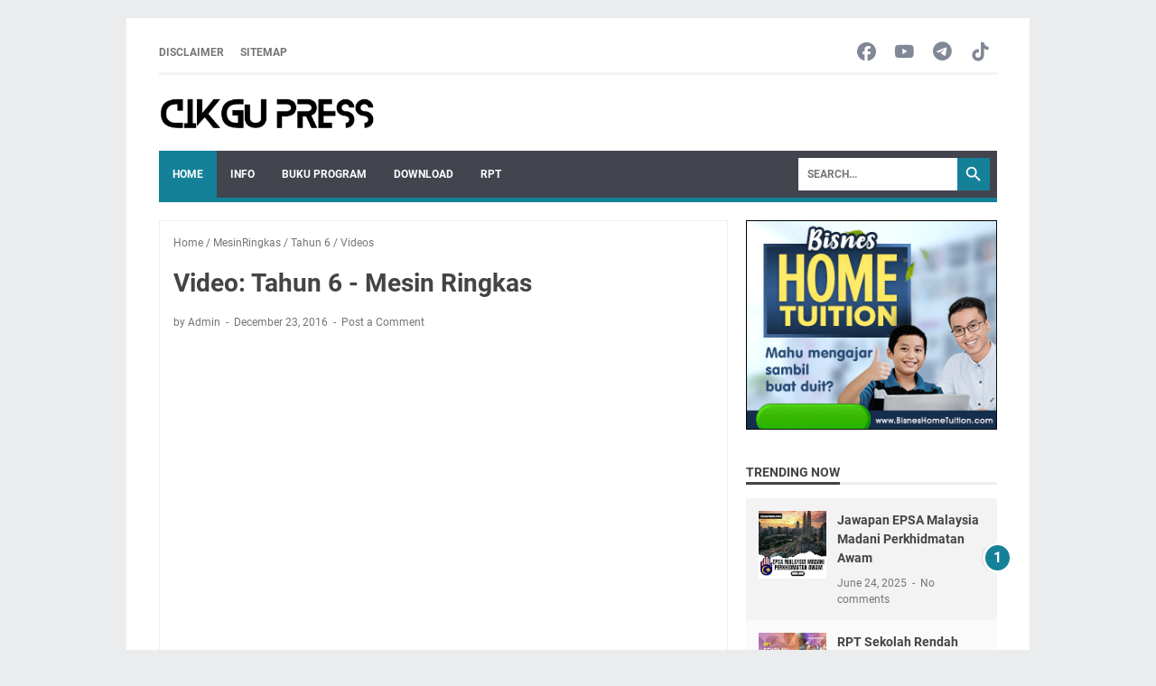

--- FILE ---
content_type: text/html; charset=utf-8
request_url: https://www.google.com/recaptcha/api2/aframe
body_size: 266
content:
<!DOCTYPE HTML><html><head><meta http-equiv="content-type" content="text/html; charset=UTF-8"></head><body><script nonce="t_hTkh1MRQ2IohIPNhaFxA">/** Anti-fraud and anti-abuse applications only. See google.com/recaptcha */ try{var clients={'sodar':'https://pagead2.googlesyndication.com/pagead/sodar?'};window.addEventListener("message",function(a){try{if(a.source===window.parent){var b=JSON.parse(a.data);var c=clients[b['id']];if(c){var d=document.createElement('img');d.src=c+b['params']+'&rc='+(localStorage.getItem("rc::a")?sessionStorage.getItem("rc::b"):"");window.document.body.appendChild(d);sessionStorage.setItem("rc::e",parseInt(sessionStorage.getItem("rc::e")||0)+1);localStorage.setItem("rc::h",'1769240081144');}}}catch(b){}});window.parent.postMessage("_grecaptcha_ready", "*");}catch(b){}</script></body></html>

--- FILE ---
content_type: text/javascript; charset=UTF-8
request_url: https://www.cikgupress.com/feeds/posts/summary/-/Videos?alt=json-in-script&callback=bacaJuga&max-results=5
body_size: 2821
content:
// API callback
bacaJuga({"version":"1.0","encoding":"UTF-8","feed":{"xmlns":"http://www.w3.org/2005/Atom","xmlns$openSearch":"http://a9.com/-/spec/opensearchrss/1.0/","xmlns$blogger":"http://schemas.google.com/blogger/2008","xmlns$georss":"http://www.georss.org/georss","xmlns$gd":"http://schemas.google.com/g/2005","xmlns$thr":"http://purl.org/syndication/thread/1.0","id":{"$t":"tag:blogger.com,1999:blog-1967770341771414569"},"updated":{"$t":"2026-01-12T19:43:06.909-08:00"},"category":[{"term":"info"},{"term":"Download"},{"term":"InfoKPM"},{"term":"NotaSains"},{"term":"RPT"},{"term":"Koleksi Soalan"},{"term":"BukuTeks"},{"term":"UPSR"},{"term":"KSSR"},{"term":"PBD"},{"term":"Nota"},{"term":"Videos"},{"term":"DSKP"},{"term":"Latihan"},{"term":"BukuProgram"},{"term":"Sains"},{"term":"Tahun6"},{"term":"NotaKSSR"},{"term":"Permohonan"},{"term":"SoalanUPSR"},{"term":"Tahun4"},{"term":"Berita"},{"term":"KSSRSemakan2017"},{"term":"TeknikJawab"},{"term":"BMelayu"},{"term":"PdPR"},{"term":"eGTukar"},{"term":"Scholarship"},{"term":"Semakan"},{"term":"UASA"},{"term":"KuizOnline"},{"term":"LaguSains"},{"term":"SoftcopyBukuTeks"},{"term":"Tahun 6"},{"term":"Tahun5"},{"term":"Berita Pendidik"},{"term":"DLP"},{"term":"Takwim"},{"term":"Tips"},{"term":"Modul"},{"term":"PAK21"},{"term":"PT3"},{"term":"Kerjaya"},{"term":"SPM"},{"term":"STEM"},{"term":"SoalanSains"},{"term":"Tutorial"},{"term":"Bahan"},{"term":"DSKPSemakan2017"},{"term":"English"},{"term":"InfoSains"},{"term":"Matematik"},{"term":"Moeis"},{"term":"PISMP"},{"term":"PendidikanKhas"},{"term":"Questions"},{"term":"SJKT"},{"term":"ScienceDLPYear5"},{"term":"Tahun3"},{"term":"TeachingAids"},{"term":"2016"},{"term":"2017"},{"term":"Buku"},{"term":"CatchUpPlan"},{"term":"DLPNotes"},{"term":"Flashcard"},{"term":"GarisPanduan"},{"term":"KPS"},{"term":"KSSM"},{"term":"LatihanSains"},{"term":"Merdeka"},{"term":"ModulSains"},{"term":"PanduanKerjaya"},{"term":"SJKC"},{"term":"SPI"},{"term":"SPS"},{"term":"ShareIt"},{"term":"Shop"},{"term":"TajukRamalan"},{"term":"Trial"},{"term":"Video"},{"term":"VideoKSSR"},{"term":"idMe"},{"term":"1M1S"},{"term":"2023"},{"term":"ABM"},{"term":"AbadKe21"},{"term":"AnsweringTechniques"},{"term":"Biasiswa"},{"term":"Board"},{"term":"Border"},{"term":"CikguGrafik"},{"term":"Daya"},{"term":"DidikTVKPM"},{"term":"Divider"},{"term":"Dowload"},{"term":"DuniaGrafik"},{"term":"Education"},{"term":"GerhanaBulan"},{"term":"GerhanaMatahari"},{"term":"Gigi"},{"term":"HLP"},{"term":"Health"},{"term":"Infografik"},{"term":"IsuGuru"},{"term":"JSUJSI"},{"term":"JadualPeperiksaan"},{"term":"KPMPerkasaKU"},{"term":"KSSMSemakan"},{"term":"KSSRSemakan"},{"term":"Kad"},{"term":"Keberhasilan"},{"term":"Kegigian"},{"term":"Kelajuan"},{"term":"Kisah Motivasi"},{"term":"LPM"},{"term":"Label"},{"term":"M2P"},{"term":"MRSM"},{"term":"MesinRingkas"},{"term":"Motivation"},{"term":"NotaMatematik"},{"term":"Online"},{"term":"PBPPP"},{"term":"PPC"},{"term":"PPSR"},{"term":"Panduan"},{"term":"Pembelajaran"},{"term":"Pengawetan"},{"term":"RPH"},{"term":"Reading"},{"term":"SAPS"},{"term":"SBP"},{"term":"SJK"},{"term":"ScienceApparatus"},{"term":"SoalanLazim"},{"term":"SoalanSPM"},{"term":"Songs"},{"term":"Tahun 3"},{"term":"UPBMG"},{"term":"Worksheets"},{"term":"Year3"},{"term":"Year4"},{"term":"eLearn"},{"term":"myPortfolio"}],"title":{"type":"text","$t":"Cikgu Press "},"subtitle":{"type":"html","$t":""},"link":[{"rel":"http://schemas.google.com/g/2005#feed","type":"application/atom+xml","href":"https:\/\/www.cikgupress.com\/feeds\/posts\/summary"},{"rel":"self","type":"application/atom+xml","href":"https:\/\/www.blogger.com\/feeds\/1967770341771414569\/posts\/summary\/-\/Videos?alt=json-in-script\u0026max-results=5"},{"rel":"alternate","type":"text/html","href":"https:\/\/www.cikgupress.com\/search\/label\/Videos"},{"rel":"hub","href":"http://pubsubhubbub.appspot.com/"},{"rel":"next","type":"application/atom+xml","href":"https:\/\/www.blogger.com\/feeds\/1967770341771414569\/posts\/summary\/-\/Videos\/-\/Videos?alt=json-in-script\u0026start-index=6\u0026max-results=5"}],"author":[{"name":{"$t":"Unknown"},"email":{"$t":"noreply@blogger.com"},"gd$image":{"rel":"http://schemas.google.com/g/2005#thumbnail","width":"16","height":"16","src":"https:\/\/img1.blogblog.com\/img\/b16-rounded.gif"}}],"generator":{"version":"7.00","uri":"http://www.blogger.com","$t":"Blogger"},"openSearch$totalResults":{"$t":"19"},"openSearch$startIndex":{"$t":"1"},"openSearch$itemsPerPage":{"$t":"5"},"entry":[{"id":{"$t":"tag:blogger.com,1999:blog-1967770341771414569.post-2035557436976210680"},"published":{"$t":"2020-03-25T11:02:00.000-07:00"},"updated":{"$t":"2022-01-10T08:32:00.051-08:00"},"category":[{"scheme":"http://www.blogger.com/atom/ns#","term":"TeknikJawab"},{"scheme":"http://www.blogger.com/atom/ns#","term":"Videos"}],"title":{"type":"text","$t":"Cara Bina Graf Garis Sains Kertas 2"},"summary":{"type":"text","$t":"Cara Bina Graf Garis Sains Kertas 2. Hari ini cikgu ingin berkongsi teknik menjawab soalan Sains kertas 2 iaitu cara mudah untuk membina graf garis menggunakan video. Membina graf garis adalah salah satu Kemahiran Proses Sains (KPS) iaitu berkomunikasi yang perlu murid kuasai untuk mendapatkan markah bagi kertas 2."},"link":[{"rel":"replies","type":"application/atom+xml","href":"https:\/\/www.cikgupress.com\/feeds\/2035557436976210680\/comments\/default","title":"Post Comments"},{"rel":"replies","type":"text/html","href":"https:\/\/www.cikgupress.com\/2020\/03\/cara-bina-graf-garis-sains-kertas-2.html#comment-form","title":"0 Comments"},{"rel":"edit","type":"application/atom+xml","href":"https:\/\/www.blogger.com\/feeds\/1967770341771414569\/posts\/default\/2035557436976210680"},{"rel":"self","type":"application/atom+xml","href":"https:\/\/www.blogger.com\/feeds\/1967770341771414569\/posts\/default\/2035557436976210680"},{"rel":"alternate","type":"text/html","href":"https:\/\/www.cikgupress.com\/2020\/03\/cara-bina-graf-garis-sains-kertas-2.html","title":"Cara Bina Graf Garis Sains Kertas 2"}],"author":[{"name":{"$t":"Unknown"},"email":{"$t":"noreply@blogger.com"},"gd$image":{"rel":"http://schemas.google.com/g/2005#thumbnail","width":"16","height":"16","src":"https:\/\/img1.blogblog.com\/img\/b16-rounded.gif"}}],"media$thumbnail":{"xmlns$media":"http://search.yahoo.com/mrss/","url":"https:\/\/blogger.googleusercontent.com\/img\/b\/R29vZ2xl\/AVvXsEgrgLTebEhko5vdGdEzq88WCqiPiEfMGe155HLELgF9DQaN9pLRjzddg6K3fAicokQbed_mMzXayPFf4US3DoV37kpHSPEnzRBVtFilN0Yq_qhYH-zuv51hhO4lC6Jw2UTKzbWXrZFEwpI\/s72-c\/bina+graf+garis.png","height":"72","width":"72"},"thr$total":{"$t":"0"}},{"id":{"$t":"tag:blogger.com,1999:blog-1967770341771414569.post-7474689644731294221"},"published":{"$t":"2020-03-25T10:53:00.000-07:00"},"updated":{"$t":"2022-01-10T08:32:00.196-08:00"},"category":[{"scheme":"http://www.blogger.com/atom/ns#","term":"TeknikJawab"},{"scheme":"http://www.blogger.com/atom/ns#","term":"Videos"}],"title":{"type":"text","$t":"Cara Bina Carta Palang Sains Kertas 2"},"summary":{"type":"text","$t":"Cara Bina Carta Palang Sains Kertas 2. Hari ini cikgu ingin berkongsi teknik menjawab soalan Sains kertas 2 iaitu cara mudah untuk membina carta palang menggunakan video. Membina carta palang adalah salah satu Kemahiran Proses Sains (KPS) iaitu berkomunikasi yang perlu murid kuasai untuk mendapatkan markah bagi kertas 2."},"link":[{"rel":"replies","type":"application/atom+xml","href":"https:\/\/www.cikgupress.com\/feeds\/7474689644731294221\/comments\/default","title":"Post Comments"},{"rel":"replies","type":"text/html","href":"https:\/\/www.cikgupress.com\/2020\/03\/cara-bina-carta-palang-sains-kertas-2.html#comment-form","title":"0 Comments"},{"rel":"edit","type":"application/atom+xml","href":"https:\/\/www.blogger.com\/feeds\/1967770341771414569\/posts\/default\/7474689644731294221"},{"rel":"self","type":"application/atom+xml","href":"https:\/\/www.blogger.com\/feeds\/1967770341771414569\/posts\/default\/7474689644731294221"},{"rel":"alternate","type":"text/html","href":"https:\/\/www.cikgupress.com\/2020\/03\/cara-bina-carta-palang-sains-kertas-2.html","title":"Cara Bina Carta Palang Sains Kertas 2"}],"author":[{"name":{"$t":"Unknown"},"email":{"$t":"noreply@blogger.com"},"gd$image":{"rel":"http://schemas.google.com/g/2005#thumbnail","width":"16","height":"16","src":"https:\/\/img1.blogblog.com\/img\/b16-rounded.gif"}}],"media$thumbnail":{"xmlns$media":"http://search.yahoo.com/mrss/","url":"https:\/\/blogger.googleusercontent.com\/img\/b\/R29vZ2xl\/AVvXsEhjrpwMZG6yXrHH4Rtge3yymOMvhpaKVMXAI6bsy1PzqvyWPYfan36gEQHiya3xVEcJNWsthhhMPFcLBvNCNiuYubx38olLOlOZpFSrqgx-AIgbF3LqrmiBoRAXv5Id0F5pZlirn7IkNZ0\/s72-c\/bina+carta+palang.png","height":"72","width":"72"},"thr$total":{"$t":"0"}},{"id":{"$t":"tag:blogger.com,1999:blog-1967770341771414569.post-6708454548108836441"},"published":{"$t":"2019-08-24T06:36:00.000-07:00"},"updated":{"$t":"2022-01-10T08:32:00.489-08:00"},"category":[{"scheme":"http://www.blogger.com/atom/ns#","term":"VideoKSSR"},{"scheme":"http://www.blogger.com/atom/ns#","term":"Videos"}],"title":{"type":"text","$t":"[Video] Topik Buruj Tahun 6"},"summary":{"type":"text","$t":"[Video] Topik Buruj Tahun 6. UPSR sudah semakin hampir. Cikgu berharap semua murid sudah selesai membuat ulangkaji topik2 sains. Cikgu kongsikan nota sains bertajuk \"Buruj\" dalam bentuk video bagi memudahkan murid-murid membuat revision sebelum peperiksaan bermula. Selamat menonton. SHARE kepada rakan-rakan yang lain   "},"link":[{"rel":"replies","type":"application/atom+xml","href":"https:\/\/www.cikgupress.com\/feeds\/6708454548108836441\/comments\/default","title":"Post Comments"},{"rel":"replies","type":"text/html","href":"https:\/\/www.cikgupress.com\/2019\/08\/video-topik-buruj-tahun-6.html#comment-form","title":"0 Comments"},{"rel":"edit","type":"application/atom+xml","href":"https:\/\/www.blogger.com\/feeds\/1967770341771414569\/posts\/default\/6708454548108836441"},{"rel":"self","type":"application/atom+xml","href":"https:\/\/www.blogger.com\/feeds\/1967770341771414569\/posts\/default\/6708454548108836441"},{"rel":"alternate","type":"text/html","href":"https:\/\/www.cikgupress.com\/2019\/08\/video-topik-buruj-tahun-6.html","title":"[Video] Topik Buruj Tahun 6"}],"author":[{"name":{"$t":"Unknown"},"email":{"$t":"noreply@blogger.com"},"gd$image":{"rel":"http://schemas.google.com/g/2005#thumbnail","width":"16","height":"16","src":"https:\/\/img1.blogblog.com\/img\/b16-rounded.gif"}}],"media$thumbnail":{"xmlns$media":"http://search.yahoo.com/mrss/","url":"https:\/\/blogger.googleusercontent.com\/img\/b\/R29vZ2xl\/AVvXsEjppw5FJOJ7360_vq7POacNFVK5udxnWAzXO2yxXZM9x3J5CvaGk2sDd-OC-rSKiWdQ0P5I-eAcz_lIHtSDbyK5FDtpJyid5DXCpb1pqshaOte49-_2bGnRQPD-_PM8w3TlFW4RvCdDMDM\/s72-c\/video.png","height":"72","width":"72"},"thr$total":{"$t":"0"}},{"id":{"$t":"tag:blogger.com,1999:blog-1967770341771414569.post-2089345810786688451"},"published":{"$t":"2019-08-24T06:34:00.000-07:00"},"updated":{"$t":"2022-01-10T08:32:00.634-08:00"},"category":[{"scheme":"http://www.blogger.com/atom/ns#","term":"VideoKSSR"},{"scheme":"http://www.blogger.com/atom/ns#","term":"Videos"}],"title":{"type":"text","$t":"[Video] Properties of Materials Year 4"},"summary":{"type":"text","$t":"[Video] Properties of Materials Year 4. UPSR sudah semakin hampir. Cikgu berharap semua murid sudah selesai membuat ulangkaji topik2 sains. Cikgu kongsikan nota sains bertajuk \"Properties of Materials\" untuk murid Dual Language Program dalam bentuk video bagi memudahkan murid-murid membuat revision sebelum peperiksaan bermula. Selamat menonton. SHARE kepada rakan-rakan yang lain  "},"link":[{"rel":"replies","type":"application/atom+xml","href":"https:\/\/www.cikgupress.com\/feeds\/2089345810786688451\/comments\/default","title":"Post Comments"},{"rel":"replies","type":"text/html","href":"https:\/\/www.cikgupress.com\/2019\/08\/video-properties-of-materials-year-4.html#comment-form","title":"0 Comments"},{"rel":"edit","type":"application/atom+xml","href":"https:\/\/www.blogger.com\/feeds\/1967770341771414569\/posts\/default\/2089345810786688451"},{"rel":"self","type":"application/atom+xml","href":"https:\/\/www.blogger.com\/feeds\/1967770341771414569\/posts\/default\/2089345810786688451"},{"rel":"alternate","type":"text/html","href":"https:\/\/www.cikgupress.com\/2019\/08\/video-properties-of-materials-year-4.html","title":"[Video] Properties of Materials Year 4"}],"author":[{"name":{"$t":"Unknown"},"email":{"$t":"noreply@blogger.com"},"gd$image":{"rel":"http://schemas.google.com/g/2005#thumbnail","width":"16","height":"16","src":"https:\/\/img1.blogblog.com\/img\/b16-rounded.gif"}}],"media$thumbnail":{"xmlns$media":"http://search.yahoo.com/mrss/","url":"https:\/\/blogger.googleusercontent.com\/img\/b\/R29vZ2xl\/AVvXsEi9jZshBxpJ40_QPJI3fXSRf7iYrcLhI0y1y2I_jp7hmif7AD4_f74AKbf1hW5LGHKajMIQW33goAsGBExoAqrvi1ymEKn3gvym-jCvZo3nLgfDRiLchoFBmVC8691EJT4BEDijzWkKrhE\/s72-c\/video.png","height":"72","width":"72"},"thr$total":{"$t":"0"}},{"id":{"$t":"tag:blogger.com,1999:blog-1967770341771414569.post-3067547598708514894"},"published":{"$t":"2019-08-24T06:25:00.000-07:00"},"updated":{"$t":"2022-01-10T08:32:00.783-08:00"},"category":[{"scheme":"http://www.blogger.com/atom/ns#","term":"Videos"}],"title":{"type":"text","$t":"[Video] Topik Daya Tahun 6"},"summary":{"type":"text","$t":"[Video] Nota Sains Daya Tahun 6. UPSR sudah semakin hampir. Cikgu berharap semua murid sudah selesai membuat ulangkaji topik2 sains. Cikgu kongsikan nota sains bertajuk \"Daya\" dalam bentuk video bagi memudahkan murid-murid membuat revision sebelum peperiksaan bermula. Selamat menonton. SHARE kepada rakan-rakan yang lain"},"link":[{"rel":"replies","type":"application/atom+xml","href":"https:\/\/www.cikgupress.com\/feeds\/3067547598708514894\/comments\/default","title":"Post Comments"},{"rel":"replies","type":"text/html","href":"https:\/\/www.cikgupress.com\/2019\/08\/video-topik-daya-tahun-6.html#comment-form","title":"0 Comments"},{"rel":"edit","type":"application/atom+xml","href":"https:\/\/www.blogger.com\/feeds\/1967770341771414569\/posts\/default\/3067547598708514894"},{"rel":"self","type":"application/atom+xml","href":"https:\/\/www.blogger.com\/feeds\/1967770341771414569\/posts\/default\/3067547598708514894"},{"rel":"alternate","type":"text/html","href":"https:\/\/www.cikgupress.com\/2019\/08\/video-topik-daya-tahun-6.html","title":"[Video] Topik Daya Tahun 6"}],"author":[{"name":{"$t":"Unknown"},"email":{"$t":"noreply@blogger.com"},"gd$image":{"rel":"http://schemas.google.com/g/2005#thumbnail","width":"16","height":"16","src":"https:\/\/img1.blogblog.com\/img\/b16-rounded.gif"}}],"media$thumbnail":{"xmlns$media":"http://search.yahoo.com/mrss/","url":"https:\/\/img.youtube.com\/vi\/cHY4JLzMm_w\/default.jpg","height":"72","width":"72"},"thr$total":{"$t":"0"}}]}});

--- FILE ---
content_type: text/javascript; charset=UTF-8
request_url: https://www.cikgupress.com/feeds/posts/summary/-/Tahun%206?alt=json-in-script&callback=bacaJuga&max-results=5
body_size: 2151
content:
// API callback
bacaJuga({"version":"1.0","encoding":"UTF-8","feed":{"xmlns":"http://www.w3.org/2005/Atom","xmlns$openSearch":"http://a9.com/-/spec/opensearchrss/1.0/","xmlns$blogger":"http://schemas.google.com/blogger/2008","xmlns$georss":"http://www.georss.org/georss","xmlns$gd":"http://schemas.google.com/g/2005","xmlns$thr":"http://purl.org/syndication/thread/1.0","id":{"$t":"tag:blogger.com,1999:blog-1967770341771414569"},"updated":{"$t":"2026-01-12T19:43:06.909-08:00"},"category":[{"term":"info"},{"term":"Download"},{"term":"InfoKPM"},{"term":"NotaSains"},{"term":"RPT"},{"term":"Koleksi Soalan"},{"term":"BukuTeks"},{"term":"UPSR"},{"term":"KSSR"},{"term":"PBD"},{"term":"Nota"},{"term":"Videos"},{"term":"DSKP"},{"term":"Latihan"},{"term":"BukuProgram"},{"term":"Sains"},{"term":"Tahun6"},{"term":"NotaKSSR"},{"term":"Permohonan"},{"term":"SoalanUPSR"},{"term":"Tahun4"},{"term":"Berita"},{"term":"KSSRSemakan2017"},{"term":"TeknikJawab"},{"term":"BMelayu"},{"term":"PdPR"},{"term":"eGTukar"},{"term":"Scholarship"},{"term":"Semakan"},{"term":"UASA"},{"term":"KuizOnline"},{"term":"LaguSains"},{"term":"SoftcopyBukuTeks"},{"term":"Tahun 6"},{"term":"Tahun5"},{"term":"Berita Pendidik"},{"term":"DLP"},{"term":"Takwim"},{"term":"Tips"},{"term":"Modul"},{"term":"PAK21"},{"term":"PT3"},{"term":"Kerjaya"},{"term":"SPM"},{"term":"STEM"},{"term":"SoalanSains"},{"term":"Tutorial"},{"term":"Bahan"},{"term":"DSKPSemakan2017"},{"term":"English"},{"term":"InfoSains"},{"term":"Matematik"},{"term":"Moeis"},{"term":"PISMP"},{"term":"PendidikanKhas"},{"term":"Questions"},{"term":"SJKT"},{"term":"ScienceDLPYear5"},{"term":"Tahun3"},{"term":"TeachingAids"},{"term":"2016"},{"term":"2017"},{"term":"Buku"},{"term":"CatchUpPlan"},{"term":"DLPNotes"},{"term":"Flashcard"},{"term":"GarisPanduan"},{"term":"KPS"},{"term":"KSSM"},{"term":"LatihanSains"},{"term":"Merdeka"},{"term":"ModulSains"},{"term":"PanduanKerjaya"},{"term":"SJKC"},{"term":"SPI"},{"term":"SPS"},{"term":"ShareIt"},{"term":"Shop"},{"term":"TajukRamalan"},{"term":"Trial"},{"term":"Video"},{"term":"VideoKSSR"},{"term":"idMe"},{"term":"1M1S"},{"term":"2023"},{"term":"ABM"},{"term":"AbadKe21"},{"term":"AnsweringTechniques"},{"term":"Biasiswa"},{"term":"Board"},{"term":"Border"},{"term":"CikguGrafik"},{"term":"Daya"},{"term":"DidikTVKPM"},{"term":"Divider"},{"term":"Dowload"},{"term":"DuniaGrafik"},{"term":"Education"},{"term":"GerhanaBulan"},{"term":"GerhanaMatahari"},{"term":"Gigi"},{"term":"HLP"},{"term":"Health"},{"term":"Infografik"},{"term":"IsuGuru"},{"term":"JSUJSI"},{"term":"JadualPeperiksaan"},{"term":"KPMPerkasaKU"},{"term":"KSSMSemakan"},{"term":"KSSRSemakan"},{"term":"Kad"},{"term":"Keberhasilan"},{"term":"Kegigian"},{"term":"Kelajuan"},{"term":"Kisah Motivasi"},{"term":"LPM"},{"term":"Label"},{"term":"M2P"},{"term":"MRSM"},{"term":"MesinRingkas"},{"term":"Motivation"},{"term":"NotaMatematik"},{"term":"Online"},{"term":"PBPPP"},{"term":"PPC"},{"term":"PPSR"},{"term":"Panduan"},{"term":"Pembelajaran"},{"term":"Pengawetan"},{"term":"RPH"},{"term":"Reading"},{"term":"SAPS"},{"term":"SBP"},{"term":"SJK"},{"term":"ScienceApparatus"},{"term":"SoalanLazim"},{"term":"SoalanSPM"},{"term":"Songs"},{"term":"Tahun 3"},{"term":"UPBMG"},{"term":"Worksheets"},{"term":"Year3"},{"term":"Year4"},{"term":"eLearn"},{"term":"myPortfolio"}],"title":{"type":"text","$t":"Cikgu Press "},"subtitle":{"type":"html","$t":""},"link":[{"rel":"http://schemas.google.com/g/2005#feed","type":"application/atom+xml","href":"https:\/\/www.cikgupress.com\/feeds\/posts\/summary"},{"rel":"self","type":"application/atom+xml","href":"https:\/\/www.blogger.com\/feeds\/1967770341771414569\/posts\/summary\/-\/Tahun+6?alt=json-in-script\u0026max-results=5"},{"rel":"alternate","type":"text/html","href":"https:\/\/www.cikgupress.com\/search\/label\/Tahun%206"},{"rel":"hub","href":"http://pubsubhubbub.appspot.com/"},{"rel":"next","type":"application/atom+xml","href":"https:\/\/www.blogger.com\/feeds\/1967770341771414569\/posts\/summary\/-\/Tahun+6\/-\/Tahun+6?alt=json-in-script\u0026start-index=6\u0026max-results=5"}],"author":[{"name":{"$t":"Unknown"},"email":{"$t":"noreply@blogger.com"},"gd$image":{"rel":"http://schemas.google.com/g/2005#thumbnail","width":"16","height":"16","src":"https:\/\/img1.blogblog.com\/img\/b16-rounded.gif"}}],"generator":{"version":"7.00","uri":"http://www.blogger.com","$t":"Blogger"},"openSearch$totalResults":{"$t":"7"},"openSearch$startIndex":{"$t":"1"},"openSearch$itemsPerPage":{"$t":"5"},"entry":[{"id":{"$t":"tag:blogger.com,1999:blog-1967770341771414569.post-6461099693885658524"},"published":{"$t":"2018-01-31T08:31:00.000-08:00"},"updated":{"$t":"2022-01-10T08:32:14.958-08:00"},"category":[{"scheme":"http://www.blogger.com/atom/ns#","term":"NotaSains"},{"scheme":"http://www.blogger.com/atom/ns#","term":"Tahun 6"}],"title":{"type":"text","$t":"Mikroorganisma"},"summary":{"type":"text","$t":"Mikroorganisma ialah hidupan seni yang tidak dapat dilihat dengan mata kasar. Kanta pembesar dan mikroskop digunakan untuk melihat mikroorganisma.Jenis-Jenis MirooorganismaContoh dan ciri-ciri mikroorganismaProses Hidup MikroorganismaFaktor Pertumbuhan MikrooragnismaKegunaan MikroogranismaKesan Buruk MikroorganismaRujukan:https:\/\/changtunkuet.weebly.com"},"link":[{"rel":"replies","type":"application/atom+xml","href":"https:\/\/www.cikgupress.com\/feeds\/6461099693885658524\/comments\/default","title":"Post Comments"},{"rel":"replies","type":"text/html","href":"https:\/\/www.cikgupress.com\/2018\/01\/mikroorganisma.html#comment-form","title":"0 Comments"},{"rel":"edit","type":"application/atom+xml","href":"https:\/\/www.blogger.com\/feeds\/1967770341771414569\/posts\/default\/6461099693885658524"},{"rel":"self","type":"application/atom+xml","href":"https:\/\/www.blogger.com\/feeds\/1967770341771414569\/posts\/default\/6461099693885658524"},{"rel":"alternate","type":"text/html","href":"https:\/\/www.cikgupress.com\/2018\/01\/mikroorganisma.html","title":"Mikroorganisma"}],"author":[{"name":{"$t":"Unknown"},"email":{"$t":"noreply@blogger.com"},"gd$image":{"rel":"http://schemas.google.com/g/2005#thumbnail","width":"16","height":"16","src":"https:\/\/img1.blogblog.com\/img\/b16-rounded.gif"}}],"media$thumbnail":{"xmlns$media":"http://search.yahoo.com/mrss/","url":"https:\/\/2.bp.blogspot.com\/-VSPKk3e7VSE\/WnHu2gs23kI\/AAAAAAAAIyE\/vnTNd_6pJq4u9SuqGeV0idg4T8DV5ZIigCLcBGAs\/s72-c\/10-microorganisms-harmful-to-the-human-being.jpg","height":"72","width":"72"},"thr$total":{"$t":"0"}},{"id":{"$t":"tag:blogger.com,1999:blog-1967770341771414569.post-6684229638131871055"},"published":{"$t":"2016-12-23T07:08:00.000-08:00"},"updated":{"$t":"2022-01-10T08:32:20.700-08:00"},"category":[{"scheme":"http://www.blogger.com/atom/ns#","term":"Kelajuan"},{"scheme":"http://www.blogger.com/atom/ns#","term":"Tahun 6"},{"scheme":"http://www.blogger.com/atom/ns#","term":"Videos"}],"title":{"type":"text","$t":"Video: Tahun 6 - Kelajuan"},"summary":{"type":"text","$t":""},"link":[{"rel":"replies","type":"application/atom+xml","href":"https:\/\/www.cikgupress.com\/feeds\/6684229638131871055\/comments\/default","title":"Post Comments"},{"rel":"replies","type":"text/html","href":"https:\/\/www.cikgupress.com\/2016\/12\/video-tahun-6-kelajuan.html#comment-form","title":"0 Comments"},{"rel":"edit","type":"application/atom+xml","href":"https:\/\/www.blogger.com\/feeds\/1967770341771414569\/posts\/default\/6684229638131871055"},{"rel":"self","type":"application/atom+xml","href":"https:\/\/www.blogger.com\/feeds\/1967770341771414569\/posts\/default\/6684229638131871055"},{"rel":"alternate","type":"text/html","href":"https:\/\/www.cikgupress.com\/2016\/12\/video-tahun-6-kelajuan.html","title":"Video: Tahun 6 - Kelajuan"}],"author":[{"name":{"$t":"Unknown"},"email":{"$t":"noreply@blogger.com"},"gd$image":{"rel":"http://schemas.google.com/g/2005#thumbnail","width":"16","height":"16","src":"https:\/\/img1.blogblog.com\/img\/b16-rounded.gif"}}],"media$thumbnail":{"xmlns$media":"http://search.yahoo.com/mrss/","url":"https:\/\/1.bp.blogspot.com\/-zHd9ks7dpNo\/WF045xYi5cI\/AAAAAAAAGjs\/beTUFOIofcIC3PbJXoh-VDC_4038j0djgCLcB\/s72-c\/videosains.jpg","height":"72","width":"72"},"thr$total":{"$t":"0"}},{"id":{"$t":"tag:blogger.com,1999:blog-1967770341771414569.post-8770952767309828315"},"published":{"$t":"2016-12-23T07:00:00.000-08:00"},"updated":{"$t":"2022-01-10T08:32:20.844-08:00"},"category":[{"scheme":"http://www.blogger.com/atom/ns#","term":"GerhanaMatahari"},{"scheme":"http://www.blogger.com/atom/ns#","term":"Tahun 6"},{"scheme":"http://www.blogger.com/atom/ns#","term":"Videos"}],"title":{"type":"text","$t":"Video: Tahun 6 - Gerhana Matahari"},"summary":{"type":"text","$t":""},"link":[{"rel":"replies","type":"application/atom+xml","href":"https:\/\/www.cikgupress.com\/feeds\/8770952767309828315\/comments\/default","title":"Post Comments"},{"rel":"replies","type":"text/html","href":"https:\/\/www.cikgupress.com\/2016\/12\/video-tahun-6-gerhana-matahari.html#comment-form","title":"0 Comments"},{"rel":"edit","type":"application/atom+xml","href":"https:\/\/www.blogger.com\/feeds\/1967770341771414569\/posts\/default\/8770952767309828315"},{"rel":"self","type":"application/atom+xml","href":"https:\/\/www.blogger.com\/feeds\/1967770341771414569\/posts\/default\/8770952767309828315"},{"rel":"alternate","type":"text/html","href":"https:\/\/www.cikgupress.com\/2016\/12\/video-tahun-6-gerhana-matahari.html","title":"Video: Tahun 6 - Gerhana Matahari"}],"author":[{"name":{"$t":"Unknown"},"email":{"$t":"noreply@blogger.com"},"gd$image":{"rel":"http://schemas.google.com/g/2005#thumbnail","width":"16","height":"16","src":"https:\/\/img1.blogblog.com\/img\/b16-rounded.gif"}}],"media$thumbnail":{"xmlns$media":"http://search.yahoo.com/mrss/","url":"https:\/\/1.bp.blogspot.com\/-zHd9ks7dpNo\/WF045xYi5cI\/AAAAAAAAGjs\/beTUFOIofcIC3PbJXoh-VDC_4038j0djgCLcB\/s72-c\/videosains.jpg","height":"72","width":"72"},"thr$total":{"$t":"0"}},{"id":{"$t":"tag:blogger.com,1999:blog-1967770341771414569.post-8321503269538500087"},"published":{"$t":"2016-12-23T06:59:00.000-08:00"},"updated":{"$t":"2022-01-10T08:32:20.989-08:00"},"category":[{"scheme":"http://www.blogger.com/atom/ns#","term":"GerhanaBulan"},{"scheme":"http://www.blogger.com/atom/ns#","term":"Tahun 6"},{"scheme":"http://www.blogger.com/atom/ns#","term":"Videos"}],"title":{"type":"text","$t":"Video: Tahun 6 - Gerhana Bulan"},"summary":{"type":"text","$t":""},"link":[{"rel":"replies","type":"application/atom+xml","href":"https:\/\/www.cikgupress.com\/feeds\/8321503269538500087\/comments\/default","title":"Post Comments"},{"rel":"replies","type":"text/html","href":"https:\/\/www.cikgupress.com\/2016\/12\/video-tahun-6-gerhana-bulan.html#comment-form","title":"0 Comments"},{"rel":"edit","type":"application/atom+xml","href":"https:\/\/www.blogger.com\/feeds\/1967770341771414569\/posts\/default\/8321503269538500087"},{"rel":"self","type":"application/atom+xml","href":"https:\/\/www.blogger.com\/feeds\/1967770341771414569\/posts\/default\/8321503269538500087"},{"rel":"alternate","type":"text/html","href":"https:\/\/www.cikgupress.com\/2016\/12\/video-tahun-6-gerhana-bulan.html","title":"Video: Tahun 6 - Gerhana Bulan"}],"author":[{"name":{"$t":"Unknown"},"email":{"$t":"noreply@blogger.com"},"gd$image":{"rel":"http://schemas.google.com/g/2005#thumbnail","width":"16","height":"16","src":"https:\/\/img1.blogblog.com\/img\/b16-rounded.gif"}}],"media$thumbnail":{"xmlns$media":"http://search.yahoo.com/mrss/","url":"https:\/\/1.bp.blogspot.com\/-zHd9ks7dpNo\/WF045xYi5cI\/AAAAAAAAGjs\/beTUFOIofcIC3PbJXoh-VDC_4038j0djgCLcB\/s72-c\/videosains.jpg","height":"72","width":"72"},"thr$total":{"$t":"0"}},{"id":{"$t":"tag:blogger.com,1999:blog-1967770341771414569.post-4375356665033530629"},"published":{"$t":"2016-12-23T06:56:00.000-08:00"},"updated":{"$t":"2022-01-10T08:32:21.134-08:00"},"category":[{"scheme":"http://www.blogger.com/atom/ns#","term":"Pengawetan"},{"scheme":"http://www.blogger.com/atom/ns#","term":"Tahun 6"},{"scheme":"http://www.blogger.com/atom/ns#","term":"Videos"}],"title":{"type":"text","$t":"Video: Tahun 6 - Pengawetan Makanan"},"summary":{"type":"text","$t":""},"link":[{"rel":"replies","type":"application/atom+xml","href":"https:\/\/www.cikgupress.com\/feeds\/4375356665033530629\/comments\/default","title":"Post Comments"},{"rel":"replies","type":"text/html","href":"https:\/\/www.cikgupress.com\/2016\/12\/video-tahun-6-pengawetan-makanan.html#comment-form","title":"0 Comments"},{"rel":"edit","type":"application/atom+xml","href":"https:\/\/www.blogger.com\/feeds\/1967770341771414569\/posts\/default\/4375356665033530629"},{"rel":"self","type":"application/atom+xml","href":"https:\/\/www.blogger.com\/feeds\/1967770341771414569\/posts\/default\/4375356665033530629"},{"rel":"alternate","type":"text/html","href":"https:\/\/www.cikgupress.com\/2016\/12\/video-tahun-6-pengawetan-makanan.html","title":"Video: Tahun 6 - Pengawetan Makanan"}],"author":[{"name":{"$t":"Unknown"},"email":{"$t":"noreply@blogger.com"},"gd$image":{"rel":"http://schemas.google.com/g/2005#thumbnail","width":"16","height":"16","src":"https:\/\/img1.blogblog.com\/img\/b16-rounded.gif"}}],"media$thumbnail":{"xmlns$media":"http://search.yahoo.com/mrss/","url":"https:\/\/1.bp.blogspot.com\/-zHd9ks7dpNo\/WF045xYi5cI\/AAAAAAAAGjs\/beTUFOIofcIC3PbJXoh-VDC_4038j0djgCLcB\/s72-c\/videosains.jpg","height":"72","width":"72"},"thr$total":{"$t":"0"}}]}});

--- FILE ---
content_type: text/javascript; charset=UTF-8
request_url: https://www.cikgupress.com/feeds/posts/summary/-/MesinRingkas?alt=json-in-script&callback=bacaJuga&max-results=5
body_size: 1631
content:
// API callback
bacaJuga({"version":"1.0","encoding":"UTF-8","feed":{"xmlns":"http://www.w3.org/2005/Atom","xmlns$openSearch":"http://a9.com/-/spec/opensearchrss/1.0/","xmlns$blogger":"http://schemas.google.com/blogger/2008","xmlns$georss":"http://www.georss.org/georss","xmlns$gd":"http://schemas.google.com/g/2005","xmlns$thr":"http://purl.org/syndication/thread/1.0","id":{"$t":"tag:blogger.com,1999:blog-1967770341771414569"},"updated":{"$t":"2026-01-12T19:43:06.909-08:00"},"category":[{"term":"info"},{"term":"Download"},{"term":"InfoKPM"},{"term":"NotaSains"},{"term":"RPT"},{"term":"Koleksi Soalan"},{"term":"BukuTeks"},{"term":"UPSR"},{"term":"KSSR"},{"term":"PBD"},{"term":"Nota"},{"term":"Videos"},{"term":"DSKP"},{"term":"Latihan"},{"term":"BukuProgram"},{"term":"Sains"},{"term":"Tahun6"},{"term":"NotaKSSR"},{"term":"Permohonan"},{"term":"SoalanUPSR"},{"term":"Tahun4"},{"term":"Berita"},{"term":"KSSRSemakan2017"},{"term":"TeknikJawab"},{"term":"BMelayu"},{"term":"PdPR"},{"term":"eGTukar"},{"term":"Scholarship"},{"term":"Semakan"},{"term":"UASA"},{"term":"KuizOnline"},{"term":"LaguSains"},{"term":"SoftcopyBukuTeks"},{"term":"Tahun 6"},{"term":"Tahun5"},{"term":"Berita Pendidik"},{"term":"DLP"},{"term":"Takwim"},{"term":"Tips"},{"term":"Modul"},{"term":"PAK21"},{"term":"PT3"},{"term":"Kerjaya"},{"term":"SPM"},{"term":"STEM"},{"term":"SoalanSains"},{"term":"Tutorial"},{"term":"Bahan"},{"term":"DSKPSemakan2017"},{"term":"English"},{"term":"InfoSains"},{"term":"Matematik"},{"term":"Moeis"},{"term":"PISMP"},{"term":"PendidikanKhas"},{"term":"Questions"},{"term":"SJKT"},{"term":"ScienceDLPYear5"},{"term":"Tahun3"},{"term":"TeachingAids"},{"term":"2016"},{"term":"2017"},{"term":"Buku"},{"term":"CatchUpPlan"},{"term":"DLPNotes"},{"term":"Flashcard"},{"term":"GarisPanduan"},{"term":"KPS"},{"term":"KSSM"},{"term":"LatihanSains"},{"term":"Merdeka"},{"term":"ModulSains"},{"term":"PanduanKerjaya"},{"term":"SJKC"},{"term":"SPI"},{"term":"SPS"},{"term":"ShareIt"},{"term":"Shop"},{"term":"TajukRamalan"},{"term":"Trial"},{"term":"Video"},{"term":"VideoKSSR"},{"term":"idMe"},{"term":"1M1S"},{"term":"2023"},{"term":"ABM"},{"term":"AbadKe21"},{"term":"AnsweringTechniques"},{"term":"Biasiswa"},{"term":"Board"},{"term":"Border"},{"term":"CikguGrafik"},{"term":"Daya"},{"term":"DidikTVKPM"},{"term":"Divider"},{"term":"Dowload"},{"term":"DuniaGrafik"},{"term":"Education"},{"term":"GerhanaBulan"},{"term":"GerhanaMatahari"},{"term":"Gigi"},{"term":"HLP"},{"term":"Health"},{"term":"Infografik"},{"term":"IsuGuru"},{"term":"JSUJSI"},{"term":"JadualPeperiksaan"},{"term":"KPMPerkasaKU"},{"term":"KSSMSemakan"},{"term":"KSSRSemakan"},{"term":"Kad"},{"term":"Keberhasilan"},{"term":"Kegigian"},{"term":"Kelajuan"},{"term":"Kisah Motivasi"},{"term":"LPM"},{"term":"Label"},{"term":"M2P"},{"term":"MRSM"},{"term":"MesinRingkas"},{"term":"Motivation"},{"term":"NotaMatematik"},{"term":"Online"},{"term":"PBPPP"},{"term":"PPC"},{"term":"PPSR"},{"term":"Panduan"},{"term":"Pembelajaran"},{"term":"Pengawetan"},{"term":"RPH"},{"term":"Reading"},{"term":"SAPS"},{"term":"SBP"},{"term":"SJK"},{"term":"ScienceApparatus"},{"term":"SoalanLazim"},{"term":"SoalanSPM"},{"term":"Songs"},{"term":"Tahun 3"},{"term":"UPBMG"},{"term":"Worksheets"},{"term":"Year3"},{"term":"Year4"},{"term":"eLearn"},{"term":"myPortfolio"}],"title":{"type":"text","$t":"Cikgu Press "},"subtitle":{"type":"html","$t":""},"link":[{"rel":"http://schemas.google.com/g/2005#feed","type":"application/atom+xml","href":"https:\/\/www.cikgupress.com\/feeds\/posts\/summary"},{"rel":"self","type":"application/atom+xml","href":"https:\/\/www.blogger.com\/feeds\/1967770341771414569\/posts\/summary\/-\/MesinRingkas?alt=json-in-script\u0026max-results=5"},{"rel":"alternate","type":"text/html","href":"https:\/\/www.cikgupress.com\/search\/label\/MesinRingkas"},{"rel":"hub","href":"http://pubsubhubbub.appspot.com/"}],"author":[{"name":{"$t":"Unknown"},"email":{"$t":"noreply@blogger.com"},"gd$image":{"rel":"http://schemas.google.com/g/2005#thumbnail","width":"16","height":"16","src":"https:\/\/img1.blogblog.com\/img\/b16-rounded.gif"}}],"generator":{"version":"7.00","uri":"http://www.blogger.com","$t":"Blogger"},"openSearch$totalResults":{"$t":"1"},"openSearch$startIndex":{"$t":"1"},"openSearch$itemsPerPage":{"$t":"5"},"entry":[{"id":{"$t":"tag:blogger.com,1999:blog-1967770341771414569.post-5889342878466823772"},"published":{"$t":"2016-12-23T06:54:00.000-08:00"},"updated":{"$t":"2022-01-10T08:32:21.280-08:00"},"category":[{"scheme":"http://www.blogger.com/atom/ns#","term":"MesinRingkas"},{"scheme":"http://www.blogger.com/atom/ns#","term":"Tahun 6"},{"scheme":"http://www.blogger.com/atom/ns#","term":"Videos"}],"title":{"type":"text","$t":"Video: Tahun 6 - Mesin Ringkas"},"summary":{"type":"text","$t":""},"link":[{"rel":"replies","type":"application/atom+xml","href":"https:\/\/www.cikgupress.com\/feeds\/5889342878466823772\/comments\/default","title":"Post Comments"},{"rel":"replies","type":"text/html","href":"https:\/\/www.cikgupress.com\/2016\/12\/video-tahun-6-mesin-ringkas.html#comment-form","title":"0 Comments"},{"rel":"edit","type":"application/atom+xml","href":"https:\/\/www.blogger.com\/feeds\/1967770341771414569\/posts\/default\/5889342878466823772"},{"rel":"self","type":"application/atom+xml","href":"https:\/\/www.blogger.com\/feeds\/1967770341771414569\/posts\/default\/5889342878466823772"},{"rel":"alternate","type":"text/html","href":"https:\/\/www.cikgupress.com\/2016\/12\/video-tahun-6-mesin-ringkas.html","title":"Video: Tahun 6 - Mesin Ringkas"}],"author":[{"name":{"$t":"Unknown"},"email":{"$t":"noreply@blogger.com"},"gd$image":{"rel":"http://schemas.google.com/g/2005#thumbnail","width":"16","height":"16","src":"https:\/\/img1.blogblog.com\/img\/b16-rounded.gif"}}],"media$thumbnail":{"xmlns$media":"http://search.yahoo.com/mrss/","url":"https:\/\/1.bp.blogspot.com\/-zHd9ks7dpNo\/WF045xYi5cI\/AAAAAAAAGjs\/beTUFOIofcIC3PbJXoh-VDC_4038j0djgCLcB\/s72-c\/videosains.jpg","height":"72","width":"72"},"thr$total":{"$t":"0"}}]}});

--- FILE ---
content_type: text/plain
request_url: https://www.google-analytics.com/j/collect?v=1&_v=j102&a=1161616216&t=pageview&_s=1&dl=https%3A%2F%2Fwww.cikgupress.com%2F2016%2F12%2Fvideo-tahun-6-mesin-ringkas.html&ul=en-us%40posix&dt=Video%3A%20Tahun%206%20-%20Mesin%20Ringkas&sr=1280x720&vp=1280x720&_u=IEBAAEABAAAAACAAI~&jid=1803414564&gjid=175270472&cid=1560965326.1769240078&tid=UA-98679297-7&_gid=873216527.1769240078&_r=1&_slc=1&z=511470573
body_size: -451
content:
2,cG-BRCE3TCLYW

--- FILE ---
content_type: text/javascript; charset=UTF-8
request_url: https://www.cikgupress.com/feeds/posts/default/-/MesinRingkas?alt=json-in-script&orderby=updated&start-index=1&max-results=5&callback=msRelatedPosts
body_size: 1744
content:
// API callback
msRelatedPosts({"version":"1.0","encoding":"UTF-8","feed":{"xmlns":"http://www.w3.org/2005/Atom","xmlns$openSearch":"http://a9.com/-/spec/opensearchrss/1.0/","xmlns$blogger":"http://schemas.google.com/blogger/2008","xmlns$georss":"http://www.georss.org/georss","xmlns$gd":"http://schemas.google.com/g/2005","xmlns$thr":"http://purl.org/syndication/thread/1.0","id":{"$t":"tag:blogger.com,1999:blog-1967770341771414569"},"updated":{"$t":"2026-01-12T19:43:06.909-08:00"},"category":[{"term":"info"},{"term":"Download"},{"term":"InfoKPM"},{"term":"NotaSains"},{"term":"RPT"},{"term":"Koleksi Soalan"},{"term":"BukuTeks"},{"term":"UPSR"},{"term":"KSSR"},{"term":"PBD"},{"term":"Nota"},{"term":"Videos"},{"term":"DSKP"},{"term":"Latihan"},{"term":"BukuProgram"},{"term":"Sains"},{"term":"Tahun6"},{"term":"NotaKSSR"},{"term":"Permohonan"},{"term":"SoalanUPSR"},{"term":"Tahun4"},{"term":"Berita"},{"term":"KSSRSemakan2017"},{"term":"TeknikJawab"},{"term":"BMelayu"},{"term":"PdPR"},{"term":"eGTukar"},{"term":"Scholarship"},{"term":"Semakan"},{"term":"UASA"},{"term":"KuizOnline"},{"term":"LaguSains"},{"term":"SoftcopyBukuTeks"},{"term":"Tahun 6"},{"term":"Tahun5"},{"term":"Berita Pendidik"},{"term":"DLP"},{"term":"Takwim"},{"term":"Tips"},{"term":"Modul"},{"term":"PAK21"},{"term":"PT3"},{"term":"Kerjaya"},{"term":"SPM"},{"term":"STEM"},{"term":"SoalanSains"},{"term":"Tutorial"},{"term":"Bahan"},{"term":"DSKPSemakan2017"},{"term":"English"},{"term":"InfoSains"},{"term":"Matematik"},{"term":"Moeis"},{"term":"PISMP"},{"term":"PendidikanKhas"},{"term":"Questions"},{"term":"SJKT"},{"term":"ScienceDLPYear5"},{"term":"Tahun3"},{"term":"TeachingAids"},{"term":"2016"},{"term":"2017"},{"term":"Buku"},{"term":"CatchUpPlan"},{"term":"DLPNotes"},{"term":"Flashcard"},{"term":"GarisPanduan"},{"term":"KPS"},{"term":"KSSM"},{"term":"LatihanSains"},{"term":"Merdeka"},{"term":"ModulSains"},{"term":"PanduanKerjaya"},{"term":"SJKC"},{"term":"SPI"},{"term":"SPS"},{"term":"ShareIt"},{"term":"Shop"},{"term":"TajukRamalan"},{"term":"Trial"},{"term":"Video"},{"term":"VideoKSSR"},{"term":"idMe"},{"term":"1M1S"},{"term":"2023"},{"term":"ABM"},{"term":"AbadKe21"},{"term":"AnsweringTechniques"},{"term":"Biasiswa"},{"term":"Board"},{"term":"Border"},{"term":"CikguGrafik"},{"term":"Daya"},{"term":"DidikTVKPM"},{"term":"Divider"},{"term":"Dowload"},{"term":"DuniaGrafik"},{"term":"Education"},{"term":"GerhanaBulan"},{"term":"GerhanaMatahari"},{"term":"Gigi"},{"term":"HLP"},{"term":"Health"},{"term":"Infografik"},{"term":"IsuGuru"},{"term":"JSUJSI"},{"term":"JadualPeperiksaan"},{"term":"KPMPerkasaKU"},{"term":"KSSMSemakan"},{"term":"KSSRSemakan"},{"term":"Kad"},{"term":"Keberhasilan"},{"term":"Kegigian"},{"term":"Kelajuan"},{"term":"Kisah Motivasi"},{"term":"LPM"},{"term":"Label"},{"term":"M2P"},{"term":"MRSM"},{"term":"MesinRingkas"},{"term":"Motivation"},{"term":"NotaMatematik"},{"term":"Online"},{"term":"PBPPP"},{"term":"PPC"},{"term":"PPSR"},{"term":"Panduan"},{"term":"Pembelajaran"},{"term":"Pengawetan"},{"term":"RPH"},{"term":"Reading"},{"term":"SAPS"},{"term":"SBP"},{"term":"SJK"},{"term":"ScienceApparatus"},{"term":"SoalanLazim"},{"term":"SoalanSPM"},{"term":"Songs"},{"term":"Tahun 3"},{"term":"UPBMG"},{"term":"Worksheets"},{"term":"Year3"},{"term":"Year4"},{"term":"eLearn"},{"term":"myPortfolio"}],"title":{"type":"text","$t":"Cikgu Press "},"subtitle":{"type":"html","$t":""},"link":[{"rel":"http://schemas.google.com/g/2005#feed","type":"application/atom+xml","href":"https:\/\/www.cikgupress.com\/feeds\/posts\/default"},{"rel":"self","type":"application/atom+xml","href":"https:\/\/www.blogger.com\/feeds\/1967770341771414569\/posts\/default\/-\/MesinRingkas?alt=json-in-script\u0026max-results=5\u0026orderby=updated"},{"rel":"alternate","type":"text/html","href":"https:\/\/www.cikgupress.com\/search\/label\/MesinRingkas"},{"rel":"hub","href":"http://pubsubhubbub.appspot.com/"}],"author":[{"name":{"$t":"Unknown"},"email":{"$t":"noreply@blogger.com"},"gd$image":{"rel":"http://schemas.google.com/g/2005#thumbnail","width":"16","height":"16","src":"https:\/\/img1.blogblog.com\/img\/b16-rounded.gif"}}],"generator":{"version":"7.00","uri":"http://www.blogger.com","$t":"Blogger"},"openSearch$totalResults":{"$t":"1"},"openSearch$startIndex":{"$t":"1"},"openSearch$itemsPerPage":{"$t":"5"},"entry":[{"id":{"$t":"tag:blogger.com,1999:blog-1967770341771414569.post-5889342878466823772"},"published":{"$t":"2016-12-23T06:54:00.000-08:00"},"updated":{"$t":"2022-01-10T08:32:21.280-08:00"},"category":[{"scheme":"http://www.blogger.com/atom/ns#","term":"MesinRingkas"},{"scheme":"http://www.blogger.com/atom/ns#","term":"Tahun 6"},{"scheme":"http://www.blogger.com/atom/ns#","term":"Videos"}],"title":{"type":"text","$t":"Video: Tahun 6 - Mesin Ringkas"},"content":{"type":"html","$t":"\u003Cdiv class=\"separator\" style=\"clear: both; text-align: center;\"\u003E\u003Ca href=\"https:\/\/1.bp.blogspot.com\/-zHd9ks7dpNo\/WF045xYi5cI\/AAAAAAAAGjs\/beTUFOIofcIC3PbJXoh-VDC_4038j0djgCLcB\/s1600\/videosains.jpg\" imageanchor=\"1\" style=\"margin-left: 1em; margin-right: 1em;\"\u003E\u003Cimg border=\"0\" height=\"270\" src=\"https:\/\/1.bp.blogspot.com\/-zHd9ks7dpNo\/WF045xYi5cI\/AAAAAAAAGjs\/beTUFOIofcIC3PbJXoh-VDC_4038j0djgCLcB\/s640\/videosains.jpg\" width=\"640\" \/\u003E\u003C\/a\u003E\u003C\/div\u003E\u003Cbr \/\u003E\u003Cbr \/\u003E\u003Ccenter\u003E\u003Ciframe allowfullscreen=\"\" frameborder=\"0\" height=\"315\" src=\"https:\/\/www.youtube.com\/embed\/hlFRiZrmaT8\" width=\"560\"\u003E\u003C\/iframe\u003E\u003Ccenter\u003E\u003C\/center\u003E\u003C\/center\u003E"},"link":[{"rel":"replies","type":"application/atom+xml","href":"https:\/\/www.cikgupress.com\/feeds\/5889342878466823772\/comments\/default","title":"Post Comments"},{"rel":"replies","type":"text/html","href":"https:\/\/www.cikgupress.com\/2016\/12\/video-tahun-6-mesin-ringkas.html#comment-form","title":"0 Comments"},{"rel":"edit","type":"application/atom+xml","href":"https:\/\/www.blogger.com\/feeds\/1967770341771414569\/posts\/default\/5889342878466823772"},{"rel":"self","type":"application/atom+xml","href":"https:\/\/www.blogger.com\/feeds\/1967770341771414569\/posts\/default\/5889342878466823772"},{"rel":"alternate","type":"text/html","href":"https:\/\/www.cikgupress.com\/2016\/12\/video-tahun-6-mesin-ringkas.html","title":"Video: Tahun 6 - Mesin Ringkas"}],"author":[{"name":{"$t":"Unknown"},"email":{"$t":"noreply@blogger.com"},"gd$image":{"rel":"http://schemas.google.com/g/2005#thumbnail","width":"16","height":"16","src":"https:\/\/img1.blogblog.com\/img\/b16-rounded.gif"}}],"media$thumbnail":{"xmlns$media":"http://search.yahoo.com/mrss/","url":"https:\/\/1.bp.blogspot.com\/-zHd9ks7dpNo\/WF045xYi5cI\/AAAAAAAAGjs\/beTUFOIofcIC3PbJXoh-VDC_4038j0djgCLcB\/s72-c\/videosains.jpg","height":"72","width":"72"},"thr$total":{"$t":"0"}}]}});